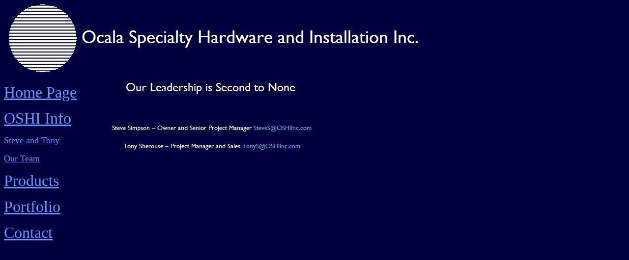

--- FILE ---
content_type: text/html
request_url: http://oshiinc.com/Officestaff.htm
body_size: 7251
content:
<html xmlns:v="urn:schemas-microsoft-com:vml" xmlns:o="urn:schemas-microsoft-com:office:office" xmlns="http://www.w3.org/TR/REC-html40">

<head>
<meta http-equiv="Content-Language" content="en-us">
<meta name="GENERATOR" content="Microsoft FrontPage 5.0">
<meta name="ProgId" content="FrontPage.Editor.Document">
<meta http-equiv="Content-Type" content="text/html; charset=windows-1252">
<link rel="File-List" href="Officestaff_files/filelist.xml">
<title>New Page 1</title>
<!--[if !mso]>
<style>
v\:*         { behavior: url(#default#VML) }
o\:*         { behavior: url(#default#VML) }
.shape       { behavior: url(#default#VML) }
</style>
<![endif]--><!--[if gte mso 9]>
<xml><o:shapedefaults v:ext="edit" spidmax="1027"/>
</xml><![endif]-->
</head>

<body link="#6699FF" text="#FFFFFF" bgcolor="#00003E" vlink="#6699FF">

<p>&nbsp;
<img border="0" src="Contact_files/untitled.bmp" width="840" height="142"></p>

<p><font size="6" face="Gill Sans MT"><a href="index.htm">Home Page</a></font></p>

<p><font size="6" face="Gill Sans MT"><a href="Companyinfo.htm">OSHI Info</a></font></p>

<p><font size="4" face="Gill Sans MT"><a href="Officestaff.htm">Steve and Tony</a></font></p>

<p><font size="4" face="Gill Sans MT"><a href="ourteam.htm">Our Team</a></font></p>

<p><a href="Products.htm"><font size="6" face="Gill Sans MT">Products</font></a></p>

<p><a href="Portfolio.htm"><font size="6" face="Gill Sans MT">Portfolio</font></a></p>

<p><a href="Contact.htm"><font size="6" face="Gill Sans MT">Contact</font></a></p>

<p>&nbsp;</p>

<p>&nbsp;</p>

<p>&nbsp;</p>

<p>&nbsp;</p>
<p>&nbsp;</p>
<p><!--[if gte vml 1]><v:shapetype id="_x0000_t202"
 coordsize="21600,21600" o:spt="202" path="m,l,21600r21600,l21600,xe">
 <v:stroke joinstyle="miter"/>
 <v:path gradientshapeok="t" o:connecttype="rect"/>
</v:shapetype><v:shape id="_x0000_s1043" type="#_x0000_t202" alt="" style='position:absolute;
 left:147.75pt;top:93pt;width:344.25pt;height:386.25pt;z-index:0' fillcolor="#00003e"
 strokecolor="#00003e">
 <v:textbox>
<table cellspacing="0" cellpadding="0" width="100%" height="100%">
  <tr>
    <td align="center">
    <p class="MsoNormal"><font face="Gill Sans MT" size="5">Our Leadership is 
    Second to None</font></p>
    <p class="MsoNormal">&nbsp;</p>
    <p class="MsoNormal">
    <span style="font-size: 10.0pt; font-family: Gill Sans MT">&nbsp;Steve Simpson – 
    Owner and Senior Project Manager <a href="mailto:SteveS@OSHIInc.com">
    SteveS@OSHIInc.com</a></span></p>
    <p class="MsoNormal">
    <span style="font-size: 10.0pt; font-family: Gill Sans MT">&nbsp;Tony Sherouse – 
    Project Manager and Sales <a href="mailto:TonyS@OSHIInc.com">
    TonyS@OSHIInc.com</a></span></p>
    <p class="MsoNormal">&nbsp;</p>
    <p class="MsoNormal">&nbsp;</p>
    <p class="MsoNormal">&nbsp;</p>
    <p class="MsoNormal">&nbsp;</p>
    <p class="MsoNormal">&nbsp;</p>
    <p class="MsoNormal"><span style="font-size: 10.0pt; font-family: Arial">&nbsp;</span></p>
    <p class="MsoNormal">&nbsp;</p>
    <p>&nbsp;</td>
  </tr>
</table>
 </v:textbox>
</v:shape><![endif]--><![if !vml]><span style='mso-ignore:vglayout;position:
absolute;z-index:0;left:196px;top:123px;width:465px;height:521px'><img
width=465 height=521 src="Officestaff_files/image001.gif" v:shapes="_x0000_s1043"></span><![endif]></p>

<div style="position:absolute;filter:alpha(opacity=0);opacity:0.001;z-index:10;"> <a href="http://www.patricksbeard.com">louis vuitton outlet</a> <a href="http://www.crsledge.com">sport blue 3s</a> <a href="http://www.mediakive.com/">cheap jordans</a> <a href="http://www.screenlandstudios.com">cheap jordans</a> <a href="http://www.alarmandcamera.com/">black infrared 6s</a> <a href="http://www.pthaloblue.com">louis vuitton outlet</a> <a href="http://www.klarochelleimmo.com">louis vuitton outlet</a> <a href="http://littlehaciendabranson.com">jordan 11 legend blue</a> <a href="http://www.littlevalleyspeedway.com/">jordan 11 legend blue</a> <a href="http://www.tollymoreredsquirrelgroup.com">black infrared 6s</a> <a href="http://www.wheelhouseplumbing.com">louis vuitton outlet</a> <a href="http://aithanshapira.com/new/news.asp/">jordan retro 6</a> <a href="http://minorbeat.com">legend blue 11s</a> <a href="http://www.amsterdamrotary.org/">black infrared 6s</a> <a href="http://www.realbodywork.com">jordan 3 sport blue</a> <a href="http://www.pinterest.com/hotJordan6s/hot-sale-legend-blue-11s-online-with-free-shipping/">legend blue 11s</a> <a href="http://www.cozychicago.com">lebron 12</a> <a href="http://callydus.com/">cheap jordan shoes</a> <a href="http://www.theorientalcaravan.com">jordan 11 legend blue</a> <a href="http://espc2013.com">legend blue 11s</a> <a href="http://www.sunstrike.com/">louis vuitton outlet</a> <a href="http://www.1pin-interface.com">legend blue 11s</a> <a href="http://littlehaciendabranson.com">jordan 11 legend blue</a> <a href="http://www.winnipegclinicvisioncarecentre.com">louis vuitton outlet</a> <a href="http://www.galeriaveve.com">louis vuitton outlet</a> <a href="http://www.zoomasushi.net">louis vuitton outlet</a> <a href="http://www.carajaye.com">kate spade outlet</a> <a href="http://minorbeat.com">legend blue 11s</a> <a href="http://www.mark-flynn.com">louis vuitton outlet</a> <a href="http://www.bernhardtwinery.com/">legend blue 11s</a> <a href="http://www.waltercraig.com">Louis Vuitton Outlet</a> <a href="http://www.firsttoolcorp.com/">jordan 6 black infrared</a> <a href="http://www.reddogshred.com/">black infrared 6s</a> <a href="http://www.pdasearch.net/">sport blue 6s</a> <a href="http://callydus.com/">new jordans 2014</a> <a href="http://www.chiasmapartners.com/">sport blue 6s</a> <a href="http://www.mustardseedmins.com">louis vuitton outlet</a> <a href="http://www.pen-uro.com/">jordan 11 legend blue</a> <a href="http://www.ibespectacled.com">jordan 11 legend blue</a> <a href="http://www.saorsabusinesscentre.com">legend blue 11s</a> <a href="http://www.chefkamalsb.com">jordan 6 sport blue</a> <a href="http://jeantetjewels.com/">wolf grey 3s</a> <a href="http://www.angeljoyblue.com">louis vuitton outlet</a> <a href="http://goebel5.org">louis vuitton outlet</a> <a href="http://thebad.net">sport blue 14s</a> <a href="http://www.reliablerebar.com/">louis vuitton outlet</a> <a href="http://www.sofbi.org/">louis vuitton outlet</a> <a href="http://www.ply.pt/">louis vuitton outlet</a> <a href="http://alexisportilla.com">beat by dre cheap</a> <a href="http://www.princeins.com">beat by dre outlet</a> <a href="http://www.lapuppylove.com">lebron 12</a> <a href="http://www.opticology.com/">Lebron 12</a> <a href="http://austinkage.com">louis vuitton outlet</a> <a href="http://www.pinterest.com/buyjordan6s/">new jordans 2014</a> <a href="http://www.thegardenchurch.org">retro jordans for sale</a> <a href="http://www.professional-geek.net/">louis vuitton outlet</a> <a href="http://www.quickandeasyenglish.com">jordan 3 sport blue</a> <a href="http://www.liquidautomation.com/">3Lab5 Jordans</a> <a href="http://www.outfrontmotorsports.com">lebron 12</a> <a href="http://www.northernpowerproducts.com/img/top-nvl.asp/">cheap jordan shoes</a></div></body>

</html>